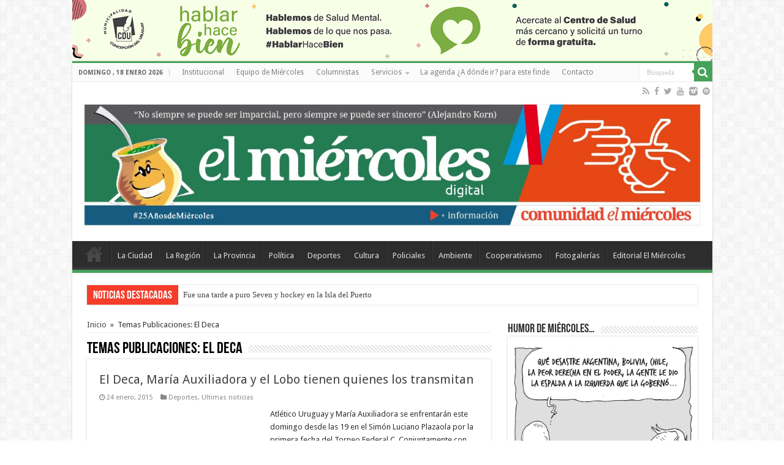

--- FILE ---
content_type: text/css
request_url: https://www.elmiercolesdigital.com.ar/wp-content/plugins/vertical-news-scroller/css/newsscrollcss.css
body_size: 137
content:
.newsscroller_title{
  font-weight: bold;
  font-size: 17px;
  text-decoration: underline;
  
}
.scrollercontent{
  text-align:justify;
}